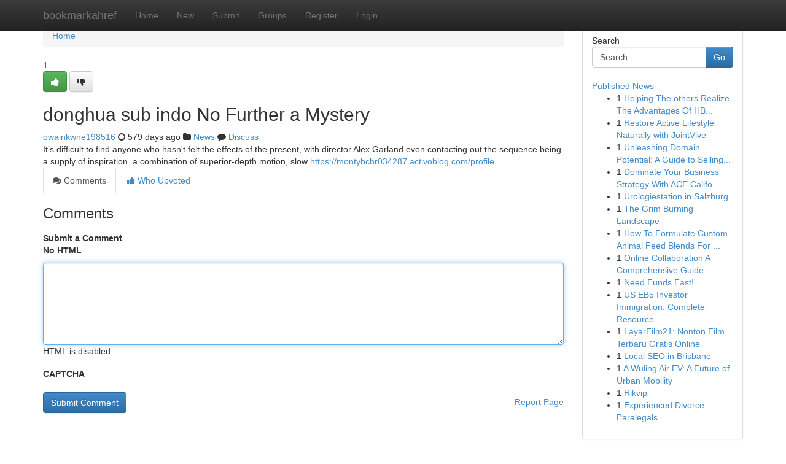

--- FILE ---
content_type: text/html; charset=UTF-8
request_url: https://bookmarkahref.com/story17427707/donghua-sub-indo-no-further-a-mystery
body_size: 4908
content:
<!DOCTYPE html>
<html class="no-js" dir="ltr" xmlns="http://www.w3.org/1999/xhtml" xml:lang="en" lang="en"><head>

<meta http-equiv="Pragma" content="no-cache" />
<meta http-equiv="expires" content="0" />
<meta http-equiv="Content-Type" content="text/html; charset=UTF-8" />	
<title>donghua sub indo No Further a Mystery</title>
<link rel="alternate" type="application/rss+xml" title="bookmarkahref.com &raquo; Feeds 1" href="/rssfeeds.php?p=1" />
<link rel="alternate" type="application/rss+xml" title="bookmarkahref.com &raquo; Feeds 2" href="/rssfeeds.php?p=2" />
<link rel="alternate" type="application/rss+xml" title="bookmarkahref.com &raquo; Feeds 3" href="/rssfeeds.php?p=3" />
<link rel="alternate" type="application/rss+xml" title="bookmarkahref.com &raquo; Feeds 4" href="/rssfeeds.php?p=4" />
<link rel="alternate" type="application/rss+xml" title="bookmarkahref.com &raquo; Feeds 5" href="/rssfeeds.php?p=5" />
<link rel="alternate" type="application/rss+xml" title="bookmarkahref.com &raquo; Feeds 6" href="/rssfeeds.php?p=6" />
<link rel="alternate" type="application/rss+xml" title="bookmarkahref.com &raquo; Feeds 7" href="/rssfeeds.php?p=7" />
<link rel="alternate" type="application/rss+xml" title="bookmarkahref.com &raquo; Feeds 8" href="/rssfeeds.php?p=8" />
<link rel="alternate" type="application/rss+xml" title="bookmarkahref.com &raquo; Feeds 9" href="/rssfeeds.php?p=9" />
<link rel="alternate" type="application/rss+xml" title="bookmarkahref.com &raquo; Feeds 10" href="/rssfeeds.php?p=10" />
<meta name="google-site-verification" content="m5VOPfs2gQQcZXCcEfUKlnQfx72o45pLcOl4sIFzzMQ" /><meta name="Language" content="en-us" />
<meta name="viewport" content="width=device-width, initial-scale=1.0">
<meta name="generator" content="Kliqqi" />

          <link rel="stylesheet" type="text/css" href="//netdna.bootstrapcdn.com/bootstrap/3.2.0/css/bootstrap.min.css">
             <link rel="stylesheet" type="text/css" href="https://cdnjs.cloudflare.com/ajax/libs/twitter-bootstrap/3.2.0/css/bootstrap-theme.css">
                <link rel="stylesheet" type="text/css" href="https://cdnjs.cloudflare.com/ajax/libs/font-awesome/4.1.0/css/font-awesome.min.css">
<link rel="stylesheet" type="text/css" href="/templates/bootstrap/css/style.css" media="screen" />

                         <script type="text/javascript" src="https://cdnjs.cloudflare.com/ajax/libs/modernizr/2.6.1/modernizr.min.js"></script>
<script type="text/javascript" src="https://cdnjs.cloudflare.com/ajax/libs/jquery/1.7.2/jquery.min.js"></script>
<style></style>
<link rel="alternate" type="application/rss+xml" title="RSS 2.0" href="/rss"/>
<link rel="icon" href="/favicon.ico" type="image/x-icon"/>
</head>

<body dir="ltr">

<header role="banner" class="navbar navbar-inverse navbar-fixed-top custom_header">
<div class="container">
<div class="navbar-header">
<button data-target=".bs-navbar-collapse" data-toggle="collapse" type="button" class="navbar-toggle">
    <span class="sr-only">Toggle navigation</span>
    <span class="fa fa-ellipsis-v" style="color:white"></span>
</button>
<a class="navbar-brand" href="/">bookmarkahref</a>	
</div>
<span style="display: none;"><a href="/forum">forum</a></span>
<nav role="navigation" class="collapse navbar-collapse bs-navbar-collapse">
<ul class="nav navbar-nav">
<li ><a href="/">Home</a></li>
<li ><a href="/new">New</a></li>
<li ><a href="/submit">Submit</a></li>
                    
<li ><a href="/groups"><span>Groups</span></a></li>
<li ><a href="/register"><span>Register</span></a></li>
<li ><a data-toggle="modal" href="#loginModal">Login</a></li>
</ul>
	

</nav>
</div>
</header>
<!-- START CATEGORIES -->
<div class="subnav" id="categories">
<div class="container">
<ul class="nav nav-pills"><li class="category_item"><a  href="/">Home</a></li></ul>
</div>
</div>
<!-- END CATEGORIES -->
	
<div class="container">
	<section id="maincontent"><div class="row"><div class="col-md-9">

<ul class="breadcrumb">
	<li><a href="/">Home</a></li>
</ul>

<div itemscope itemtype="http://schema.org/Article" class="stories" id="xnews-17427707" >


<div class="story_data">
<div class="votebox votebox-published">

<div itemprop="aggregateRating" itemscope itemtype="http://schema.org/AggregateRating" class="vote">
	<div itemprop="ratingCount" class="votenumber">1</div>
<div id="xvote-3" class="votebutton">
<!-- Already Voted -->
<a class="btn btn-default btn-success linkVote_3" href="/login" title=""><i class="fa fa-white fa-thumbs-up"></i></a>
<!-- Bury It -->
<a class="btn btn-default linkVote_3" href="/login"  title="" ><i class="fa fa-thumbs-down"></i></a>


</div>
</div>
</div>
<div class="title" id="title-3">
<span itemprop="name">

<h2 id="list_title"><span>donghua sub indo No Further a Mystery</span></h2></span>	
<span class="subtext">

<span itemprop="author" itemscope itemtype="http://schema.org/Person">
<span itemprop="name">
<a href="/user/owainkwne198516" rel="nofollow">owainkwne198516</a> 
</span></span>
<i class="fa fa-clock-o"></i>
<span itemprop="datePublished">  579 days ago</span>

<script>
$(document).ready(function(){
    $("#list_title span").click(function(){
		window.open($("#siteurl").attr('href'), '', '');
    });
});
</script>

<i class="fa fa-folder"></i> 
<a href="/groups">News</a>

<span id="ls_comments_url-3">
	<i class="fa fa-comment"></i> <span id="linksummaryDiscuss"><a href="#discuss" class="comments">Discuss</a>&nbsp;</span>
</span> 





</div>
</div>
<span itemprop="articleBody">
<div class="storycontent">
	
<div class="news-body-text" id="ls_contents-3" dir="ltr">
It&rsquo;s difficult to find anyone who hasn&#039;t felt the effects of the present, with director Alex Garland even contacting out the sequence being a supply of inspiration. a combination of superior-depth motion, slow <a id="siteurl" target="_blank" href="https://montybchr034287.activoblog.com/profile">https://montybchr034287.activoblog.com/profile</a><div class="clearboth"></div> 
</div>
</div><!-- /.storycontent -->
</span>
</div>

<ul class="nav nav-tabs" id="storytabs">
	<li class="active"><a data-toggle="tab" href="#comments"><i class="fa fa-comments"></i> Comments</a></li>
	<li><a data-toggle="tab" href="#who_voted"><i class="fa fa-thumbs-up"></i> Who Upvoted</a></li>
</ul>


<div id="tabbed" class="tab-content">

<div class="tab-pane fade active in" id="comments" >
<h3>Comments</h3>
<a name="comments" href="#comments"></a>
<ol class="media-list comment-list">

<a name="discuss"></a>
<form action="" method="post" id="thisform" name="mycomment_form">
<div class="form-horizontal">
<fieldset>
<div class="control-group">
<label for="fileInput" class="control-label">Submit a Comment</label>
<div class="controls">

<p class="help-inline"><strong>No HTML  </strong></p>
<textarea autofocus name="comment_content" id="comment_content" class="form-control comment-form" rows="6" /></textarea>
<p class="help-inline">HTML is disabled</p>
</div>
</div>


<script>
var ACPuzzleOptions = {
   theme :  "white",
   lang :  "en"
};
</script>

<div class="control-group">
	<label for="input01" class="control-label">CAPTCHA</label>
	<div class="controls">
	<div id="solvemedia_display">
	<script type="text/javascript" src="https://api.solvemedia.com/papi/challenge.script?k=1G9ho6tcbpytfUxJ0SlrSNt0MjjOB0l2"></script>

	<noscript>
	<iframe src="http://api.solvemedia.com/papi/challenge.noscript?k=1G9ho6tcbpytfUxJ0SlrSNt0MjjOB0l2" height="300" width="500" frameborder="0"></iframe><br/>
	<textarea name="adcopy_challenge" rows="3" cols="40"></textarea>
	<input type="hidden" name="adcopy_response" value="manual_challenge"/>
	</noscript>	
</div>
<br />
</div>
</div>

<div class="form-actions">
	<input type="hidden" name="process" value="newcomment" />
	<input type="hidden" name="randkey" value="75578554" />
	<input type="hidden" name="link_id" value="3" />
	<input type="hidden" name="user_id" value="2" />
	<input type="hidden" name="parrent_comment_id" value="0" />
	<input type="submit" name="submit" value="Submit Comment" class="btn btn-primary" />
	<a href="https://remove.backlinks.live" target="_blank" style="float:right; line-height: 32px;">Report Page</a>
</div>
</fieldset>
</div>
</form>
</ol>
</div>
	
<div class="tab-pane fade" id="who_voted">
<h3>Who Upvoted this Story</h3>
<div class="whovotedwrapper whoupvoted">
<ul>
<li>
<a href="/user/owainkwne198516" rel="nofollow" title="owainkwne198516" class="avatar-tooltip"><img src="/avatars/Avatar_100.png" alt="" align="top" title="" /></a>
</li>
</ul>
</div>
</div>
</div>
<!-- END CENTER CONTENT -->


</div>

<!-- START RIGHT COLUMN -->
<div class="col-md-3">
<div class="panel panel-default">
<div id="rightcol" class="panel-body">
<!-- START FIRST SIDEBAR -->

<!-- START SEARCH BOX -->
<script type="text/javascript">var some_search='Search..';</script>
<div class="search">
<div class="headline">
<div class="sectiontitle">Search</div>
</div>

<form action="/search" method="get" name="thisform-search" class="form-inline search-form" role="form" id="thisform-search" >

<div class="input-group">

<input type="text" class="form-control" tabindex="20" name="search" id="searchsite" value="Search.." onfocus="if(this.value == some_search) {this.value = '';}" onblur="if (this.value == '') {this.value = some_search;}"/>

<span class="input-group-btn">
<button type="submit" tabindex="21" class="btn btn-primary custom_nav_search_button" />Go</button>
</span>
</div>
</form>

<div style="clear:both;"></div>
<br />
</div>
<!-- END SEARCH BOX -->

<!-- START ABOUT BOX -->

	


<div class="headline">
<div class="sectiontitle"><a href="/">Published News</a></div>
</div>
<div class="boxcontent">
<ul class="sidebar-stories">

<li>
<span class="sidebar-vote-number">1</span>	<span class="sidebar-article"><a href="https://bookmarkahref.com/story20957211/helping-the-others-realize-the-advantages-of-hbs-case-study-writing-service" class="sidebar-title">Helping The others Realize The Advantages Of HB...</a></span>
</li>
<li>
<span class="sidebar-vote-number">1</span>	<span class="sidebar-article"><a href="https://bookmarkahref.com/story20957210/restore-active-lifestyle-naturally-with-jointvive" class="sidebar-title">Restore Active Lifestyle Naturally with JointVive</a></span>
</li>
<li>
<span class="sidebar-vote-number">1</span>	<span class="sidebar-article"><a href="https://bookmarkahref.com/story20957209/unleashing-domain-potential-a-guide-to-selling-your-domains" class="sidebar-title">Unleashing Domain Potential: A Guide to Selling...</a></span>
</li>
<li>
<span class="sidebar-vote-number">1</span>	<span class="sidebar-article"><a href="https://bookmarkahref.com/story20957208/dominate-your-business-strategy-with-ace-california-law-the-ultimate-guide-to-growth" class="sidebar-title">Dominate Your Business Strategy With ACE Califo...</a></span>
</li>
<li>
<span class="sidebar-vote-number">1</span>	<span class="sidebar-article"><a href="https://bookmarkahref.com/story20957207/urologiestation-in-salzburg" class="sidebar-title">Urologiestation in Salzburg</a></span>
</li>
<li>
<span class="sidebar-vote-number">1</span>	<span class="sidebar-article"><a href="https://bookmarkahref.com/story20957206/the-grim-burning-landscape" class="sidebar-title">The Grim Burning Landscape</a></span>
</li>
<li>
<span class="sidebar-vote-number">1</span>	<span class="sidebar-article"><a href="https://bookmarkahref.com/story20957205/how-to-formulate-custom-animal-feed-blends-for-dairy-poultry-and-goat-farming-in-southern-africa" class="sidebar-title">How To Formulate Custom Animal Feed Blends For ...</a></span>
</li>
<li>
<span class="sidebar-vote-number">1</span>	<span class="sidebar-article"><a href="https://bookmarkahref.com/story20957204/online-collaboration-a-comprehensive-guide" class="sidebar-title">Online Collaboration A Comprehensive Guide</a></span>
</li>
<li>
<span class="sidebar-vote-number">1</span>	<span class="sidebar-article"><a href="https://bookmarkahref.com/story20957203/need-funds-fast" class="sidebar-title">Need Funds Fast!</a></span>
</li>
<li>
<span class="sidebar-vote-number">1</span>	<span class="sidebar-article"><a href="https://bookmarkahref.com/story20957202/us-eb5-investor-immigration-complete-resource" class="sidebar-title">US EB5 Investor Immigration: Complete Resource</a></span>
</li>
<li>
<span class="sidebar-vote-number">1</span>	<span class="sidebar-article"><a href="https://bookmarkahref.com/story20957201/layarfilm21-nonton-film-terbaru-gratis-online" class="sidebar-title">LayarFilm21: Nonton Film Terbaru Gratis Online</a></span>
</li>
<li>
<span class="sidebar-vote-number">1</span>	<span class="sidebar-article"><a href="https://bookmarkahref.com/story20957200/local-seo-in-brisbane" class="sidebar-title">Local SEO in Brisbane</a></span>
</li>
<li>
<span class="sidebar-vote-number">1</span>	<span class="sidebar-article"><a href="https://bookmarkahref.com/story20957199/a-wuling-air-ev-a-future-of-urban-mobility" class="sidebar-title">A Wuling Air EV: A Future of Urban Mobility </a></span>
</li>
<li>
<span class="sidebar-vote-number">1</span>	<span class="sidebar-article"><a href="https://bookmarkahref.com/story20957198/rikvip" class="sidebar-title">Rikvip</a></span>
</li>
<li>
<span class="sidebar-vote-number">1</span>	<span class="sidebar-article"><a href="https://bookmarkahref.com/story20957197/experienced-divorce-paralegals" class="sidebar-title">Experienced Divorce Paralegals </a></span>
</li>

</ul>
</div>

<!-- END SECOND SIDEBAR -->
</div>
</div>
</div>
<!-- END RIGHT COLUMN -->
</div></section>
<hr>

<!--googleoff: all-->
<footer class="footer">
<div id="footer">
<span class="subtext"> Copyright &copy; 2026 | <a href="/search">Advanced Search</a> 
| <a href="/">Live</a>
| <a href="/">Tag Cloud</a>
| <a href="/">Top Users</a>
| Made with <a href="#" rel="nofollow" target="_blank">Kliqqi CMS</a> 
| <a href="/rssfeeds.php?p=1">All RSS Feeds</a> 
</span>
</div>
</footer>
<!--googleon: all-->


</div>
	
<!-- START UP/DOWN VOTING JAVASCRIPT -->
	
<script>
var my_base_url='http://bookmarkahref.com';
var my_kliqqi_base='';
var anonymous_vote = false;
var Voting_Method = '1';
var KLIQQI_Visual_Vote_Cast = "Voted";
var KLIQQI_Visual_Vote_Report = "Buried";
var KLIQQI_Visual_Vote_For_It = "Vote";
var KLIQQI_Visual_Comment_ThankYou_Rating = "Thank you for rating this comment.";


</script>
<!-- END UP/DOWN VOTING JAVASCRIPT -->


<script type="text/javascript" src="https://cdnjs.cloudflare.com/ajax/libs/jqueryui/1.8.23/jquery-ui.min.js"></script>
<link href="https://cdnjs.cloudflare.com/ajax/libs/jqueryui/1.8.23/themes/base/jquery-ui.css" media="all" rel="stylesheet" type="text/css" />




             <script type="text/javascript" src="https://cdnjs.cloudflare.com/ajax/libs/twitter-bootstrap/3.2.0/js/bootstrap.min.js"></script>

<!-- Login Modal -->
<div class="modal fade" id="loginModal" tabindex="-1" role="dialog">
<div class="modal-dialog">
<div class="modal-content">
<div class="modal-header">
<button type="button" class="close" data-dismiss="modal" aria-hidden="true">&times;</button>
<h4 class="modal-title">Login</h4>
</div>
<div class="modal-body">
<div class="control-group">
<form id="signin" action="/login?return=/story17427707/donghua-sub-indo-no-further-a-mystery" method="post">

<div style="login_modal_username">
	<label for="username">Username/Email</label><input id="username" name="username" class="form-control" value="" title="username" tabindex="1" type="text">
</div>
<div class="login_modal_password">
	<label for="password">Password</label><input id="password" name="password" class="form-control" value="" title="password" tabindex="2" type="password">
</div>
<div class="login_modal_remember">
<div class="login_modal_remember_checkbox">
	<input id="remember" style="float:left;margin-right:5px;" name="persistent" value="1" tabindex="3" type="checkbox">
</div>
<div class="login_modal_remember_label">
	<label for="remember" style="">Remember</label>
</div>
<div style="clear:both;"></div>
</div>
<div class="login_modal_login">
	<input type="hidden" name="processlogin" value="1"/>
	<input type="hidden" name="return" value=""/>
	<input class="btn btn-primary col-md-12" id="signin_submit" value="Sign In" tabindex="4" type="submit">
</div>
    
<hr class="soften" id="login_modal_spacer" />
	<div class="login_modal_forgot"><a class="btn btn-default col-md-12" id="forgot_password_link" href="/login">Forgotten Password?</a></div>
	<div class="clearboth"></div>
</form>
</div>
</div>
</div>
</div>
</div>

<script>$('.avatar-tooltip').tooltip()</script>
<script defer src="https://static.cloudflareinsights.com/beacon.min.js/vcd15cbe7772f49c399c6a5babf22c1241717689176015" integrity="sha512-ZpsOmlRQV6y907TI0dKBHq9Md29nnaEIPlkf84rnaERnq6zvWvPUqr2ft8M1aS28oN72PdrCzSjY4U6VaAw1EQ==" data-cf-beacon='{"version":"2024.11.0","token":"2a0844e8be5746e39527f2b8b2271de6","r":1,"server_timing":{"name":{"cfCacheStatus":true,"cfEdge":true,"cfExtPri":true,"cfL4":true,"cfOrigin":true,"cfSpeedBrain":true},"location_startswith":null}}' crossorigin="anonymous"></script>
</body>
</html>
